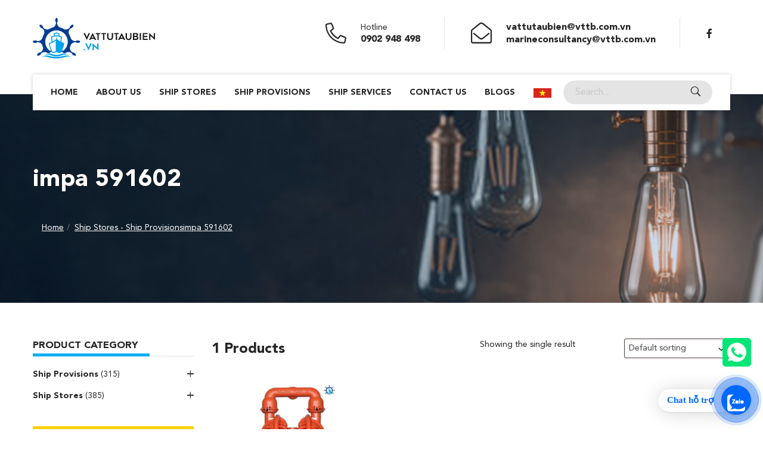

--- FILE ---
content_type: text/html; charset=UTF-8
request_url: https://vattutaubien.vn/pt/impa-591602
body_size: 14467
content:
<!doctype html>
<html lang="en-US">

<head>
    <meta charset="UTF-8">
    <meta name="viewport" content="width=device-width, initial-scale=1">
    <link rel="profile" href="https://gmpg.org/xfn/11">

    
    
    
    
    <meta name='robots' content='index, follow, max-image-preview:large, max-snippet:-1, max-video-preview:-1' />
	<style>img:is([sizes="auto" i], [sizes^="auto," i]) { contain-intrinsic-size: 3000px 1500px }</style>
	<link rel="alternate" href="https://vattutaubien.vn/vi/pt/impa-591602-vi" hreflang="vi" />
<link rel="alternate" href="https://vattutaubien.vn/pt/impa-591602" hreflang="en" />

	<!-- This site is optimized with the Yoast SEO plugin v26.2 - https://yoast.com/wordpress/plugins/seo/ -->
	<title>Lưu trữ impa 591602 - Vật Tư Tàu Biển</title><link rel="stylesheet" href="https://vattutaubien.vn/wp-content/cache/min/1/18e32b037f237b550da1a7a9440a1f3f.css" media="all" data-minify="1" />
	<link rel="canonical" href="https://vattutaubien.vn/pt/impa-591602" />
	<meta property="og:locale" content="en_US" />
	<meta property="og:locale:alternate" content="vi_VN" />
	<meta property="og:type" content="article" />
	<meta property="og:title" content="Lưu trữ impa 591602 - Vật Tư Tàu Biển" />
	<meta property="og:url" content="https://vattutaubien.vn/pt/impa-591602" />
	<meta property="og:site_name" content="Vật Tư Tàu Biển" />
	<meta name="twitter:card" content="summary_large_image" />
	<script type="application/ld+json" class="yoast-schema-graph">{"@context":"https://schema.org","@graph":[{"@type":"CollectionPage","@id":"https://vattutaubien.vn/pt/impa-591602","url":"https://vattutaubien.vn/pt/impa-591602","name":"Lưu trữ impa 591602 - Vật Tư Tàu Biển","isPartOf":{"@id":"https://vattutaubien.vn/#website"},"primaryImageOfPage":{"@id":"https://vattutaubien.vn/pt/impa-591602#primaryimage"},"image":{"@id":"https://vattutaubien.vn/pt/impa-591602#primaryimage"},"thumbnailUrl":"https://vattutaubien.vn/wp-content/uploads/2020/05/metal-pump.jpg","breadcrumb":{"@id":"https://vattutaubien.vn/pt/impa-591602#breadcrumb"},"inLanguage":"en-US"},{"@type":"ImageObject","inLanguage":"en-US","@id":"https://vattutaubien.vn/pt/impa-591602#primaryimage","url":"https://vattutaubien.vn/wp-content/uploads/2020/05/metal-pump.jpg","contentUrl":"https://vattutaubien.vn/wp-content/uploads/2020/05/metal-pump.jpg","width":374,"height":481},{"@type":"BreadcrumbList","@id":"https://vattutaubien.vn/pt/impa-591602#breadcrumb","itemListElement":[{"@type":"ListItem","position":1,"name":"Home","item":"https://vattutaubien.vn/"},{"@type":"ListItem","position":2,"name":"impa 591602"}]},{"@type":"WebSite","@id":"https://vattutaubien.vn/#website","url":"https://vattutaubien.vn/","name":"Vật Tư Tàu Biển","description":"YOUR VOYAGE WE CARE","publisher":{"@id":"https://vattutaubien.vn/#organization"},"potentialAction":[{"@type":"SearchAction","target":{"@type":"EntryPoint","urlTemplate":"https://vattutaubien.vn/?s={search_term_string}"},"query-input":{"@type":"PropertyValueSpecification","valueRequired":true,"valueName":"search_term_string"}}],"inLanguage":"en-US"},{"@type":"Organization","@id":"https://vattutaubien.vn/#organization","name":"Vật Tư Tàu Biển","url":"https://vattutaubien.vn/","logo":{"@type":"ImageObject","inLanguage":"en-US","@id":"https://vattutaubien.vn/#/schema/logo/image/","url":"https://vattutaubien.vn/wp-content/uploads/2020/10/cropped-con-dau-vattutaubien.vn_.png","contentUrl":"https://vattutaubien.vn/wp-content/uploads/2020/10/cropped-con-dau-vattutaubien.vn_.png","width":1042,"height":1042,"caption":"Vật Tư Tàu Biển"},"image":{"@id":"https://vattutaubien.vn/#/schema/logo/image/"}}]}</script>
	<!-- / Yoast SEO plugin. -->


<style id='classic-theme-styles-inline-css' type='text/css'>
/*! This file is auto-generated */
.wp-block-button__link{color:#fff;background-color:#32373c;border-radius:9999px;box-shadow:none;text-decoration:none;padding:calc(.667em + 2px) calc(1.333em + 2px);font-size:1.125em}.wp-block-file__button{background:#32373c;color:#fff;text-decoration:none}
</style>
<style id='global-styles-inline-css' type='text/css'>
:root{--wp--preset--aspect-ratio--square: 1;--wp--preset--aspect-ratio--4-3: 4/3;--wp--preset--aspect-ratio--3-4: 3/4;--wp--preset--aspect-ratio--3-2: 3/2;--wp--preset--aspect-ratio--2-3: 2/3;--wp--preset--aspect-ratio--16-9: 16/9;--wp--preset--aspect-ratio--9-16: 9/16;--wp--preset--color--black: #000000;--wp--preset--color--cyan-bluish-gray: #abb8c3;--wp--preset--color--white: #ffffff;--wp--preset--color--pale-pink: #f78da7;--wp--preset--color--vivid-red: #cf2e2e;--wp--preset--color--luminous-vivid-orange: #ff6900;--wp--preset--color--luminous-vivid-amber: #fcb900;--wp--preset--color--light-green-cyan: #7bdcb5;--wp--preset--color--vivid-green-cyan: #00d084;--wp--preset--color--pale-cyan-blue: #8ed1fc;--wp--preset--color--vivid-cyan-blue: #0693e3;--wp--preset--color--vivid-purple: #9b51e0;--wp--preset--gradient--vivid-cyan-blue-to-vivid-purple: linear-gradient(135deg,rgba(6,147,227,1) 0%,rgb(155,81,224) 100%);--wp--preset--gradient--light-green-cyan-to-vivid-green-cyan: linear-gradient(135deg,rgb(122,220,180) 0%,rgb(0,208,130) 100%);--wp--preset--gradient--luminous-vivid-amber-to-luminous-vivid-orange: linear-gradient(135deg,rgba(252,185,0,1) 0%,rgba(255,105,0,1) 100%);--wp--preset--gradient--luminous-vivid-orange-to-vivid-red: linear-gradient(135deg,rgba(255,105,0,1) 0%,rgb(207,46,46) 100%);--wp--preset--gradient--very-light-gray-to-cyan-bluish-gray: linear-gradient(135deg,rgb(238,238,238) 0%,rgb(169,184,195) 100%);--wp--preset--gradient--cool-to-warm-spectrum: linear-gradient(135deg,rgb(74,234,220) 0%,rgb(151,120,209) 20%,rgb(207,42,186) 40%,rgb(238,44,130) 60%,rgb(251,105,98) 80%,rgb(254,248,76) 100%);--wp--preset--gradient--blush-light-purple: linear-gradient(135deg,rgb(255,206,236) 0%,rgb(152,150,240) 100%);--wp--preset--gradient--blush-bordeaux: linear-gradient(135deg,rgb(254,205,165) 0%,rgb(254,45,45) 50%,rgb(107,0,62) 100%);--wp--preset--gradient--luminous-dusk: linear-gradient(135deg,rgb(255,203,112) 0%,rgb(199,81,192) 50%,rgb(65,88,208) 100%);--wp--preset--gradient--pale-ocean: linear-gradient(135deg,rgb(255,245,203) 0%,rgb(182,227,212) 50%,rgb(51,167,181) 100%);--wp--preset--gradient--electric-grass: linear-gradient(135deg,rgb(202,248,128) 0%,rgb(113,206,126) 100%);--wp--preset--gradient--midnight: linear-gradient(135deg,rgb(2,3,129) 0%,rgb(40,116,252) 100%);--wp--preset--font-size--small: 13px;--wp--preset--font-size--medium: 20px;--wp--preset--font-size--large: 36px;--wp--preset--font-size--x-large: 42px;--wp--preset--spacing--20: 0.44rem;--wp--preset--spacing--30: 0.67rem;--wp--preset--spacing--40: 1rem;--wp--preset--spacing--50: 1.5rem;--wp--preset--spacing--60: 2.25rem;--wp--preset--spacing--70: 3.38rem;--wp--preset--spacing--80: 5.06rem;--wp--preset--shadow--natural: 6px 6px 9px rgba(0, 0, 0, 0.2);--wp--preset--shadow--deep: 12px 12px 50px rgba(0, 0, 0, 0.4);--wp--preset--shadow--sharp: 6px 6px 0px rgba(0, 0, 0, 0.2);--wp--preset--shadow--outlined: 6px 6px 0px -3px rgba(255, 255, 255, 1), 6px 6px rgba(0, 0, 0, 1);--wp--preset--shadow--crisp: 6px 6px 0px rgba(0, 0, 0, 1);}:where(.is-layout-flex){gap: 0.5em;}:where(.is-layout-grid){gap: 0.5em;}body .is-layout-flex{display: flex;}.is-layout-flex{flex-wrap: wrap;align-items: center;}.is-layout-flex > :is(*, div){margin: 0;}body .is-layout-grid{display: grid;}.is-layout-grid > :is(*, div){margin: 0;}:where(.wp-block-columns.is-layout-flex){gap: 2em;}:where(.wp-block-columns.is-layout-grid){gap: 2em;}:where(.wp-block-post-template.is-layout-flex){gap: 1.25em;}:where(.wp-block-post-template.is-layout-grid){gap: 1.25em;}.has-black-color{color: var(--wp--preset--color--black) !important;}.has-cyan-bluish-gray-color{color: var(--wp--preset--color--cyan-bluish-gray) !important;}.has-white-color{color: var(--wp--preset--color--white) !important;}.has-pale-pink-color{color: var(--wp--preset--color--pale-pink) !important;}.has-vivid-red-color{color: var(--wp--preset--color--vivid-red) !important;}.has-luminous-vivid-orange-color{color: var(--wp--preset--color--luminous-vivid-orange) !important;}.has-luminous-vivid-amber-color{color: var(--wp--preset--color--luminous-vivid-amber) !important;}.has-light-green-cyan-color{color: var(--wp--preset--color--light-green-cyan) !important;}.has-vivid-green-cyan-color{color: var(--wp--preset--color--vivid-green-cyan) !important;}.has-pale-cyan-blue-color{color: var(--wp--preset--color--pale-cyan-blue) !important;}.has-vivid-cyan-blue-color{color: var(--wp--preset--color--vivid-cyan-blue) !important;}.has-vivid-purple-color{color: var(--wp--preset--color--vivid-purple) !important;}.has-black-background-color{background-color: var(--wp--preset--color--black) !important;}.has-cyan-bluish-gray-background-color{background-color: var(--wp--preset--color--cyan-bluish-gray) !important;}.has-white-background-color{background-color: var(--wp--preset--color--white) !important;}.has-pale-pink-background-color{background-color: var(--wp--preset--color--pale-pink) !important;}.has-vivid-red-background-color{background-color: var(--wp--preset--color--vivid-red) !important;}.has-luminous-vivid-orange-background-color{background-color: var(--wp--preset--color--luminous-vivid-orange) !important;}.has-luminous-vivid-amber-background-color{background-color: var(--wp--preset--color--luminous-vivid-amber) !important;}.has-light-green-cyan-background-color{background-color: var(--wp--preset--color--light-green-cyan) !important;}.has-vivid-green-cyan-background-color{background-color: var(--wp--preset--color--vivid-green-cyan) !important;}.has-pale-cyan-blue-background-color{background-color: var(--wp--preset--color--pale-cyan-blue) !important;}.has-vivid-cyan-blue-background-color{background-color: var(--wp--preset--color--vivid-cyan-blue) !important;}.has-vivid-purple-background-color{background-color: var(--wp--preset--color--vivid-purple) !important;}.has-black-border-color{border-color: var(--wp--preset--color--black) !important;}.has-cyan-bluish-gray-border-color{border-color: var(--wp--preset--color--cyan-bluish-gray) !important;}.has-white-border-color{border-color: var(--wp--preset--color--white) !important;}.has-pale-pink-border-color{border-color: var(--wp--preset--color--pale-pink) !important;}.has-vivid-red-border-color{border-color: var(--wp--preset--color--vivid-red) !important;}.has-luminous-vivid-orange-border-color{border-color: var(--wp--preset--color--luminous-vivid-orange) !important;}.has-luminous-vivid-amber-border-color{border-color: var(--wp--preset--color--luminous-vivid-amber) !important;}.has-light-green-cyan-border-color{border-color: var(--wp--preset--color--light-green-cyan) !important;}.has-vivid-green-cyan-border-color{border-color: var(--wp--preset--color--vivid-green-cyan) !important;}.has-pale-cyan-blue-border-color{border-color: var(--wp--preset--color--pale-cyan-blue) !important;}.has-vivid-cyan-blue-border-color{border-color: var(--wp--preset--color--vivid-cyan-blue) !important;}.has-vivid-purple-border-color{border-color: var(--wp--preset--color--vivid-purple) !important;}.has-vivid-cyan-blue-to-vivid-purple-gradient-background{background: var(--wp--preset--gradient--vivid-cyan-blue-to-vivid-purple) !important;}.has-light-green-cyan-to-vivid-green-cyan-gradient-background{background: var(--wp--preset--gradient--light-green-cyan-to-vivid-green-cyan) !important;}.has-luminous-vivid-amber-to-luminous-vivid-orange-gradient-background{background: var(--wp--preset--gradient--luminous-vivid-amber-to-luminous-vivid-orange) !important;}.has-luminous-vivid-orange-to-vivid-red-gradient-background{background: var(--wp--preset--gradient--luminous-vivid-orange-to-vivid-red) !important;}.has-very-light-gray-to-cyan-bluish-gray-gradient-background{background: var(--wp--preset--gradient--very-light-gray-to-cyan-bluish-gray) !important;}.has-cool-to-warm-spectrum-gradient-background{background: var(--wp--preset--gradient--cool-to-warm-spectrum) !important;}.has-blush-light-purple-gradient-background{background: var(--wp--preset--gradient--blush-light-purple) !important;}.has-blush-bordeaux-gradient-background{background: var(--wp--preset--gradient--blush-bordeaux) !important;}.has-luminous-dusk-gradient-background{background: var(--wp--preset--gradient--luminous-dusk) !important;}.has-pale-ocean-gradient-background{background: var(--wp--preset--gradient--pale-ocean) !important;}.has-electric-grass-gradient-background{background: var(--wp--preset--gradient--electric-grass) !important;}.has-midnight-gradient-background{background: var(--wp--preset--gradient--midnight) !important;}.has-small-font-size{font-size: var(--wp--preset--font-size--small) !important;}.has-medium-font-size{font-size: var(--wp--preset--font-size--medium) !important;}.has-large-font-size{font-size: var(--wp--preset--font-size--large) !important;}.has-x-large-font-size{font-size: var(--wp--preset--font-size--x-large) !important;}
:where(.wp-block-post-template.is-layout-flex){gap: 1.25em;}:where(.wp-block-post-template.is-layout-grid){gap: 1.25em;}
:where(.wp-block-columns.is-layout-flex){gap: 2em;}:where(.wp-block-columns.is-layout-grid){gap: 2em;}
:root :where(.wp-block-pullquote){font-size: 1.5em;line-height: 1.6;}
</style>


<link rel='stylesheet' id='woocommerce-smallscreen-css' href='https://vattutaubien.vn/wp-content/plugins/woocommerce/assets/css/woocommerce-smallscreen.css?ver=10.3.7' type='text/css' media='only screen and (max-width: 768px)' />

<style id='woocommerce-inline-inline-css' type='text/css'>
.woocommerce form .form-row .required { visibility: visible; }
</style>




<script type="text/javascript" id="wc-add-to-cart-js-extra">
/* <![CDATA[ */
var wc_add_to_cart_params = {"ajax_url":"\/wp-admin\/admin-ajax.php","wc_ajax_url":"\/?wc-ajax=%%endpoint%%","i18n_view_cart":"View cart","cart_url":"https:\/\/vattutaubien.vn\/cart.html","is_cart":"","cart_redirect_after_add":"no"};
/* ]]> */
</script>


<script type="text/javascript" id="woocommerce-js-extra">
/* <![CDATA[ */
var woocommerce_params = {"ajax_url":"\/wp-admin\/admin-ajax.php","wc_ajax_url":"\/?wc-ajax=%%endpoint%%","i18n_password_show":"Show password","i18n_password_hide":"Hide password"};
/* ]]> */
</script>

	<noscript><style>.woocommerce-product-gallery{ opacity: 1 !important; }</style></noscript>
	<link rel="icon" href="https://vattutaubien.vn/wp-content/uploads/2020/10/cropped-con-dau-vattutaubien.vn_-1-100x100.png" sizes="32x32" />
<link rel="icon" href="https://vattutaubien.vn/wp-content/uploads/2020/10/cropped-con-dau-vattutaubien.vn_-1-300x300.png" sizes="192x192" />
<link rel="apple-touch-icon" href="https://vattutaubien.vn/wp-content/uploads/2020/10/cropped-con-dau-vattutaubien.vn_-1-300x300.png" />
<meta name="msapplication-TileImage" content="https://vattutaubien.vn/wp-content/uploads/2020/10/cropped-con-dau-vattutaubien.vn_-1-300x300.png" />
<noscript><style id="rocket-lazyload-nojs-css">.rll-youtube-player, [data-lazy-src]{display:none !important;}</style></noscript></head>

<body class="archive tax-product_tag term-impa-591602 term-5931 wp-custom-logo wp-theme-vattu theme-vattu woocommerce woocommerce-page woocommerce-no-js">
    <header>
        <div class="container">
            <div class="top-header">
                <div class="row">
                    <div class="col-md-4">
                        <div class="logo"><a href="https://vattutaubien.vn/"><img src="data:image/svg+xml,%3Csvg%20xmlns='http://www.w3.org/2000/svg'%20viewBox='0%200%200%200'%3E%3C/svg%3E" alt="" data-lazy-src="https://vattutaubien.vn/wp-content/themes/vattu/images/logo.svg"><noscript><img src="https://vattutaubien.vn/wp-content/themes/vattu/images/logo.svg" alt=""></noscript></a></div>
                    </div>
                    <div class="col-md-8 hidden-mobile">
                        <div class="box-contact">
                            <div class="item">
                                <div class="icon"><i class="fal fa-phone-alt"></i></div>
                                <div class="desc">
                                    <p>Hotline</p>
                                    <p><b>0902 948 498 </b></p>
                                </div>
                            </div>
                            <div class="item">
                                <div class="icon"><i class="fal fa-envelope-open"></i></div>
                                <div class="desc">
                                    <!-- <p>Email support</p> -->
                                    <p><a href="mailto:vattutaubien@vttb.com.vn">vattutaubien@vttb.com.vn</a></p>
                                    <p><a href="mailto:marineconsultancy@vttb.com.vn">marineconsultancy@vttb.com.vn</a></p>
                                </div>
                            </div>
                            <div class="item">
                                <div class="social"><a href="https://www.facebook.com/Vattutaubien.vn/" rel="nofollow"><i class="fab fa-facebook-f"></i></a></div>
                            </div>
                        </div>
                    </div>
                </div>
            </div>
            <div class="footer-header">
                               <div class="navigation desktop "><ul id="menu-main-menu-en" class="navigation"><li id="menu-item-54" class="menu-item menu-item-type-post_type menu-item-object-page menu-item-home menu-item-54"><a href="https://vattutaubien.vn/">Home</a></li>
<li id="menu-item-52" class="menu-item menu-item-type-post_type menu-item-object-page menu-item-52"><a href="https://vattutaubien.vn/about-us.html">About Us</a></li>
<li id="menu-item-5422" class="menu-item menu-item-type-taxonomy menu-item-object-product_cat menu-item-5422"><a href="https://vattutaubien.vn/pc/ship-stores">Ship Stores</a></li>
<li id="menu-item-5421" class="menu-item menu-item-type-taxonomy menu-item-object-product_cat menu-item-5421"><a href="https://vattutaubien.vn/pc/ship-provisions">Ship Provisions</a></li>
<li id="menu-item-4772" class="menu-item menu-item-type-post_type menu-item-object-page menu-item-4772"><a href="https://vattutaubien.vn/ship-services.html">Ship Services</a></li>
<li id="menu-item-53" class="menu-item menu-item-type-post_type menu-item-object-page menu-item-53"><a href="https://vattutaubien.vn/contact-us.html">Contact Us</a></li>
<li id="menu-item-4776" class="menu-item menu-item-type-taxonomy menu-item-object-category menu-item-4776"><a href="https://vattutaubien.vn/blogs">Blogs</a></li>
</ul></div>                <div class="navigation mobile hidden"><ul id="menu-main-menu-mobile-en" class="navigation "><li id="menu-item-662" class="menu-item menu-item-type-post_type menu-item-object-page menu-item-home menu-item-662"><a href="https://vattutaubien.vn/">Home</a></li>
<li id="menu-item-661" class="menu-item menu-item-type-post_type menu-item-object-page menu-item-661"><a href="https://vattutaubien.vn/about-us.html">About Us</a></li>
<li id="menu-item-3350" class="menu-item menu-item-type-post_type menu-item-object-page menu-item-has-children menu-item-3350"><a href="https://vattutaubien.vn/ship-stores-ship-provisions-ship-services.html">Ship Stores – Ship Provisions</a>
<ul class="sub-menu">
	<li id="menu-item-2215" class="menu-item menu-item-type-taxonomy menu-item-object-product_cat menu-item-has-children menu-item-2215"><a href="https://vattutaubien.vn/pc/ship-stores">Ship Stores</a>
	<ul class="sub-menu">
		<li id="menu-item-663" class="menu-item menu-item-type-taxonomy menu-item-object-product_cat menu-item-has-children menu-item-663"><a href="https://vattutaubien.vn/pc/ship-stores/rigging-lifting-lashing-equipment">Rigging Lifting And Lashing Equipment</a>
		<ul class="sub-menu">
			<li id="menu-item-664" class="menu-item menu-item-type-taxonomy menu-item-object-product_cat menu-item-664"><a href="https://vattutaubien.vn/pc/ship-stores/rigging-lifting-lashing-equipment/shackle">Shackle</a></li>
			<li id="menu-item-665" class="menu-item menu-item-type-taxonomy menu-item-object-product_cat menu-item-665"><a href="https://vattutaubien.vn/pc/ship-stores/rigging-lifting-lashing-equipment/lifting-hook">Lifting Hook</a></li>
			<li id="menu-item-666" class="menu-item menu-item-type-taxonomy menu-item-object-product_cat menu-item-666"><a href="https://vattutaubien.vn/pc/ship-stores/rigging-lifting-lashing-equipment/turnbuckle">Turnbuckle</a></li>
			<li id="menu-item-689" class="menu-item menu-item-type-taxonomy menu-item-object-product_cat menu-item-689"><a href="https://vattutaubien.vn/pc/ship-stores/rigging-lifting-lashing-equipment/masterlink">Masterlink</a></li>
			<li id="menu-item-686" class="menu-item menu-item-type-taxonomy menu-item-object-product_cat menu-item-686"><a href="https://vattutaubien.vn/pc/ship-stores/rigging-lifting-lashing-equipment/chain-and-accessory">Chain And Accessory</a></li>
			<li id="menu-item-1837" class="menu-item menu-item-type-taxonomy menu-item-object-product_cat menu-item-1837"><a href="https://vattutaubien.vn/pc/ship-stores/rigging-lifting-lashing-equipment/swivel">Swivel</a></li>
			<li id="menu-item-3660" class="menu-item menu-item-type-taxonomy menu-item-object-product_cat menu-item-3660"><a href="https://vattutaubien.vn/pc/ship-stores/rigging-lifting-lashing-equipment/lashing-equipment">Lashing Equipment</a></li>
			<li id="menu-item-1699" class="menu-item menu-item-type-taxonomy menu-item-object-product_cat menu-item-1699"><a href="https://vattutaubien.vn/pc/ship-stores/rigging-lifting-lashing-equipment/container-lashing-equipment">Container Lashing Equipment</a></li>
			<li id="menu-item-690" class="menu-item menu-item-type-taxonomy menu-item-object-product_cat menu-item-690"><a href="https://vattutaubien.vn/pc/ship-stores/rigging-lifting-lashing-equipment/wire-rope-accessory">Wire Rope &amp; Accessory</a></li>
		</ul>
</li>
		<li id="menu-item-1373" class="menu-item menu-item-type-taxonomy menu-item-object-product_cat menu-item-1373"><a href="https://vattutaubien.vn/pc/ship-stores/straub-couplings-straub-clamps">Straub Couplings &amp; Straub Clamps</a></li>
		<li id="menu-item-1374" class="menu-item menu-item-type-taxonomy menu-item-object-product_cat menu-item-1374"><a href="https://vattutaubien.vn/pc/ship-stores/cam-groove-couplings">Cam &amp; Groove Couplings</a></li>
		<li id="menu-item-1324" class="menu-item menu-item-type-taxonomy menu-item-object-product_cat menu-item-has-children menu-item-1324"><a href="https://vattutaubien.vn/pc/ship-stores/fire-hose-nozzle-coupling-reducing">Fire Hose-Nozzle-Coupling-Reducing</a>
		<ul class="sub-menu">
			<li id="menu-item-1328" class="menu-item menu-item-type-taxonomy menu-item-object-product_cat menu-item-1328"><a href="https://vattutaubien.vn/pc/ship-stores/fire-hose-nozzle-coupling-reducing/nakajima-type">Nakajima Type</a></li>
			<li id="menu-item-1327" class="menu-item menu-item-type-taxonomy menu-item-object-product_cat menu-item-1327"><a href="https://vattutaubien.vn/pc/ship-stores/fire-hose-nozzle-coupling-reducing/machino-type">Machino Type</a></li>
			<li id="menu-item-1329" class="menu-item menu-item-type-taxonomy menu-item-object-product_cat menu-item-1329"><a href="https://vattutaubien.vn/pc/ship-stores/fire-hose-nozzle-coupling-reducing/storz-type">Storz Type</a></li>
			<li id="menu-item-1325" class="menu-item menu-item-type-taxonomy menu-item-object-product_cat menu-item-1325"><a href="https://vattutaubien.vn/pc/ship-stores/fire-hose-nozzle-coupling-reducing/ansi-pin-type">Ansi Pin Type</a></li>
			<li id="menu-item-1326" class="menu-item menu-item-type-taxonomy menu-item-object-product_cat menu-item-1326"><a href="https://vattutaubien.vn/pc/ship-stores/fire-hose-nozzle-coupling-reducing/fire-hose">Fire Hose</a></li>
		</ul>
</li>
		<li id="menu-item-667" class="menu-item menu-item-type-taxonomy menu-item-object-product_cat menu-item-667"><a href="https://vattutaubien.vn/pc/ship-stores/hose-pipe-accessory">Hose &#8211; Pipe &amp; Accessory</a></li>
		<li id="menu-item-4578" class="menu-item menu-item-type-taxonomy menu-item-object-product_cat menu-item-4578"><a href="https://vattutaubien.vn/pc/ship-stores/marine-industrial-valves">Marine &amp; Industrial Valves</a></li>
		<li id="menu-item-670" class="menu-item menu-item-type-taxonomy menu-item-object-product_cat menu-item-670"><a href="https://vattutaubien.vn/pc/ship-stores/hand-tools">Hand Tools</a></li>
		<li id="menu-item-1029" class="menu-item menu-item-type-taxonomy menu-item-object-product_cat menu-item-1029"><a href="https://vattutaubien.vn/pc/ship-stores/electrical-equipment">Electrical Equipment</a></li>
		<li id="menu-item-1561" class="menu-item menu-item-type-taxonomy menu-item-object-product_cat menu-item-1561"><a href="https://vattutaubien.vn/pc/ship-stores/pneumatic-electrical-tool">Pneumatic &amp; Electrical Tools</a></li>
		<li id="menu-item-672" class="menu-item menu-item-type-taxonomy menu-item-object-product_cat menu-item-672"><a href="https://vattutaubien.vn/pc/ship-stores/safety-nautical-equipment">Safety-Nautical Equipment</a></li>
		<li id="menu-item-1030" class="menu-item menu-item-type-taxonomy menu-item-object-product_cat menu-item-1030"><a href="https://vattutaubien.vn/pc/ship-stores/welding-equipment">Welding Equipment</a></li>
		<li id="menu-item-1228" class="menu-item menu-item-type-taxonomy menu-item-object-product_cat menu-item-1228"><a href="https://vattutaubien.vn/pc/ship-stores/mooring-rope-genneral-deck-items">Mooring Rope &amp; Genneral Deck Items</a></li>
		<li id="menu-item-4960" class="menu-item menu-item-type-taxonomy menu-item-object-product_cat menu-item-4960"><a href="https://vattutaubien.vn/pc/ship-stores/packing-jointing">Packing &amp; Jointing</a></li>
		<li id="menu-item-2282" class="menu-item menu-item-type-taxonomy menu-item-object-product_cat menu-item-2282"><a href="https://vattutaubien.vn/pc/ship-stores/uncategozied-supplies">Uncategorized Supplies</a></li>
	</ul>
</li>
	<li id="menu-item-2214" class="menu-item menu-item-type-taxonomy menu-item-object-product_cat menu-item-has-children menu-item-2214"><a href="https://vattutaubien.vn/pc/ship-provisions">Ship Provisions</a>
	<ul class="sub-menu">
		<li id="menu-item-2984" class="menu-item menu-item-type-taxonomy menu-item-object-product_cat menu-item-2984"><a href="https://vattutaubien.vn/pc/ship-provisions/about-provision-supply">About Provision Supply</a></li>
		<li id="menu-item-2229" class="menu-item menu-item-type-taxonomy menu-item-object-product_cat menu-item-2229"><a href="https://vattutaubien.vn/pc/ship-provisions/beverages">Beverages</a></li>
		<li id="menu-item-2230" class="menu-item menu-item-type-taxonomy menu-item-object-product_cat menu-item-2230"><a href="https://vattutaubien.vn/pc/ship-provisions/canned-products">Canned Products</a></li>
		<li id="menu-item-2231" class="menu-item menu-item-type-taxonomy menu-item-object-product_cat menu-item-2231"><a href="https://vattutaubien.vn/pc/ship-provisions/cigarrets">Cigarrets</a></li>
		<li id="menu-item-2232" class="menu-item menu-item-type-taxonomy menu-item-object-product_cat menu-item-2232"><a href="https://vattutaubien.vn/pc/ship-provisions/condiment">Condiment</a></li>
		<li id="menu-item-2233" class="menu-item menu-item-type-taxonomy menu-item-object-product_cat menu-item-2233"><a href="https://vattutaubien.vn/pc/ship-provisions/dairy-products">Dairy Products</a></li>
		<li id="menu-item-2234" class="menu-item menu-item-type-taxonomy menu-item-object-product_cat menu-item-2234"><a href="https://vattutaubien.vn/pc/ship-provisions/dry-provisions">Dry Provisions</a></li>
		<li id="menu-item-2235" class="menu-item menu-item-type-taxonomy menu-item-object-product_cat menu-item-2235"><a href="https://vattutaubien.vn/pc/ship-provisions/fresh-fruits">Fresh Fruits</a></li>
		<li id="menu-item-2236" class="menu-item menu-item-type-taxonomy menu-item-object-product_cat menu-item-2236"><a href="https://vattutaubien.vn/pc/ship-provisions/fresh-vegetables">Fresh Vegetables</a></li>
		<li id="menu-item-2237" class="menu-item menu-item-type-taxonomy menu-item-object-product_cat menu-item-2237"><a href="https://vattutaubien.vn/pc/ship-provisions/poultry-meat">Poultry &amp; Meat</a></li>
		<li id="menu-item-2238" class="menu-item menu-item-type-taxonomy menu-item-object-product_cat menu-item-2238"><a href="https://vattutaubien.vn/pc/ship-provisions/seafoods">Seafoods</a></li>
		<li id="menu-item-2239" class="menu-item menu-item-type-taxonomy menu-item-object-product_cat menu-item-2239"><a href="https://vattutaubien.vn/pc/ship-provisions/snacks">Snacks</a></li>
	</ul>
</li>
</ul>
</li>
<li id="menu-item-4771" class="menu-item menu-item-type-post_type menu-item-object-page menu-item-4771"><a href="https://vattutaubien.vn/ship-services.html">Ship Services</a></li>
<li id="menu-item-660" class="menu-item menu-item-type-post_type menu-item-object-page menu-item-660"><a href="https://vattutaubien.vn/contact-us.html">Contact Us</a></li>
<li id="menu-item-4777" class="menu-item menu-item-type-taxonomy menu-item-object-category menu-item-4777"><a href="https://vattutaubien.vn/blogs">Blogs</a></li>
</ul></div>                <!-- <div class="navigation">
                    <ul>
                        <li><a href="/index.html">trang chủ</a>
                        </li>
                        <li><a href="/gioi-thieu.html">giới thiệu</a>
                        </li>
                        <li><a href="/san-pham.html">Sản phẩm</a>
                        </li>
                        <li><a href="/lien-he.html">liên hệ</a>
                        </li>
                    </ul>
                </div> -->
                <div class="search">
                <form role="search" method="get" class="search-form" action="https://vattutaubien.vn/">
    <div class="form-group">
        <input type="text" class="form-control" name="s" value="" placeholder="Search...">
        <input type="hidden" name="post_type" value="product" />
        <button type="submit"><i class="fal fa-search"></i></button>
    </div>
</form>                </div>
                
                <div class="languages">
                                                                                            <a href="https://vattutaubien.vn/vi/pt/impa-591602-vi"> <img src="data:image/svg+xml,%3Csvg%20xmlns='http://www.w3.org/2000/svg'%20viewBox='0%200%200%200'%3E%3C/svg%3E" alt="" data-lazy-src="https://vattutaubien.vn/wp-content/themes/vattu/images/vi.png"><noscript><img src="https://vattutaubien.vn/wp-content/themes/vattu/images/vi.png" alt=""></noscript></a>
                                                            </div>
                <div class="search-mobile">
                    <i class="fal fa-search"></i>
                </div>
                <div class="hammer-menu">
                    <i class="fal fa-bars"></i>
                </div>
            </div>
        </div>
    </header><div data-bg="https://vattutaubien.vn/wp-content/themes/vattu/images/page-title.png" class="page-title rocket-lazyload" style="">
    <div class="container">
        <div class="row align-items-center">
            <div class="col-md-12">
                <h1>impa 591602</h1>
                <ul class="breadcrumbs pathway" typeof="BreadcrumbList" vocab="https://schema.org/">
    <!-- Breadcrumb NavXT 7.4.1 -->
<li><a property="item" typeof="WebPage" title="Go to Home." href="https://vattutaubien.vn" class="home" ><span property="name">Home</span></a><meta property="position" content="1"></li><li><a property="item" typeof="WebPage" title="Ship Stores - Ship Provisions." href="https://vattutaubien.vn/ship-stores-ship-provisions-ship-services.html" class="product-root post post-product" ><span property="name">Ship Stores - Ship Provisions</span></a><meta property="position" content="2"></li><span property="itemListElement" typeof="ListItem"><span property="name">impa 591602</span><meta property="position" content="3"></span></ul>                            </div>
        </div>
    </div>
</div>
<div id="content">
    <div class="container">
        <div class="row">
            <div class="col-md-3">
                <div class="sidebar navigation">
                    <!-- <div class="sidebar-title">
                        <h3>Product Category</h3>
                    </div> -->
                    <div class="sidebar-body">
                        <section id="woocommerce_product_categories-3" class="widget woocommerce widget_product_categories"><div class="sidebar-title"><h3>Product Category</h3></div><ul class="product-categories"><li class="cat-item cat-item-12459 cat-parent"><a href="https://vattutaubien.vn/pc/ship-provisions">Ship Provisions</a> <span class="count">(315)</span><ul class='children'>
<li class="cat-item cat-item-17537"><a href="https://vattutaubien.vn/pc/ship-provisions/about-provision-supply">About Provision Supply</a> <span class="count">(1)</span></li>
<li class="cat-item cat-item-12497"><a href="https://vattutaubien.vn/pc/ship-provisions/beverages">Beverages</a> <span class="count">(18)</span></li>
<li class="cat-item cat-item-12479"><a href="https://vattutaubien.vn/pc/ship-provisions/canned-products">Canned Products</a> <span class="count">(22)</span></li>
<li class="cat-item cat-item-12503"><a href="https://vattutaubien.vn/pc/ship-provisions/cigarrets">Cigarrets</a> <span class="count">(5)</span></li>
<li class="cat-item cat-item-12481"><a href="https://vattutaubien.vn/pc/ship-provisions/condiment">Condiment</a> <span class="count">(53)</span></li>
<li class="cat-item cat-item-12495"><a href="https://vattutaubien.vn/pc/ship-provisions/dairy-products">Dairy Products</a> <span class="count">(16)</span></li>
<li class="cat-item cat-item-12487"><a href="https://vattutaubien.vn/pc/ship-provisions/dry-provisions">Dry Provisions</a> <span class="count">(33)</span></li>
<li class="cat-item cat-item-12465"><a href="https://vattutaubien.vn/pc/ship-provisions/fresh-fruits">Fresh Fruits</a> <span class="count">(26)</span></li>
<li class="cat-item cat-item-12461"><a href="https://vattutaubien.vn/pc/ship-provisions/fresh-vegetables">Fresh Vegetables</a> <span class="count">(50)</span></li>
<li class="cat-item cat-item-12473"><a href="https://vattutaubien.vn/pc/ship-provisions/poultry-meat">Poultry &amp; Meat</a> <span class="count">(29)</span></li>
<li class="cat-item cat-item-12471"><a href="https://vattutaubien.vn/pc/ship-provisions/seafoods">Seafoods</a> <span class="count">(32)</span></li>
<li class="cat-item cat-item-12489"><a href="https://vattutaubien.vn/pc/ship-provisions/snacks">Snacks</a> <span class="count">(28)</span></li>
</ul>
</li>
<li class="cat-item cat-item-12453 cat-parent"><a href="https://vattutaubien.vn/pc/ship-stores">Ship Stores</a> <span class="count">(385)</span><ul class='children'>
<li class="cat-item cat-item-47"><a href="https://vattutaubien.vn/pc/ship-stores/cam-groove-couplings">Cam &amp; Groove Couplings</a> <span class="count">(8)</span></li>
<li class="cat-item cat-item-15"><a href="https://vattutaubien.vn/pc/ship-stores/electrical-equipment">Electrical Equipment</a> <span class="count">(35)</span></li>
<li class="cat-item cat-item-3180 cat-parent"><a href="https://vattutaubien.vn/pc/ship-stores/fire-hose-nozzle-coupling-reducing">Fire Hose-Nozzle-Coupling-Reducing</a> <span class="count">(16)</span>	<ul class='children'>
<li class="cat-item cat-item-3184"><a href="https://vattutaubien.vn/pc/ship-stores/fire-hose-nozzle-coupling-reducing/ansi-pin-type">Ansi Pin Type</a> <span class="count">(4)</span></li>
<li class="cat-item cat-item-3559"><a href="https://vattutaubien.vn/pc/ship-stores/fire-hose-nozzle-coupling-reducing/fire-hose">Fire Hose</a> <span class="count">(0)</span></li>
<li class="cat-item cat-item-3181"><a href="https://vattutaubien.vn/pc/ship-stores/fire-hose-nozzle-coupling-reducing/machino-type">Machino Type</a> <span class="count">(4)</span></li>
<li class="cat-item cat-item-3182"><a href="https://vattutaubien.vn/pc/ship-stores/fire-hose-nozzle-coupling-reducing/nakajima-type">Nakajima Type</a> <span class="count">(4)</span></li>
<li class="cat-item cat-item-3183"><a href="https://vattutaubien.vn/pc/ship-stores/fire-hose-nozzle-coupling-reducing/storz-type">Storz Type</a> <span class="count">(4)</span></li>
	</ul>
</li>
<li class="cat-item cat-item-34"><a href="https://vattutaubien.vn/pc/ship-stores/hand-tools">Hand Tools</a> <span class="count">(47)</span></li>
<li class="cat-item cat-item-45"><a href="https://vattutaubien.vn/pc/ship-stores/hose-pipe-accessory">Hose - Pipe &amp; Accessory</a> <span class="count">(8)</span></li>
<li class="cat-item cat-item-21724"><a href="https://vattutaubien.vn/pc/ship-stores/marine-industrial-valves">Marine &amp; Industrial Valves</a> <span class="count">(8)</span></li>
<li class="cat-item cat-item-2939"><a href="https://vattutaubien.vn/pc/ship-stores/mooring-rope-genneral-deck-items">Mooring Rope &amp; Genneral Deck Items</a> <span class="count">(20)</span></li>
<li class="cat-item cat-item-22189"><a href="https://vattutaubien.vn/pc/ship-stores/packing-jointing">Packing &amp; Jointing</a> <span class="count">(16)</span></li>
<li class="cat-item cat-item-5355"><a href="https://vattutaubien.vn/pc/ship-stores/pneumatic-electrical-tool">Pneumatic &amp; Electrical Tools</a> <span class="count">(44)</span></li>
<li class="cat-item cat-item-36 cat-parent"><a href="https://vattutaubien.vn/pc/ship-stores/rigging-lifting-lashing-equipment">Rigging Lifting And Lashing Equipment</a> <span class="count">(105)</span>	<ul class='children'>
<li class="cat-item cat-item-40"><a href="https://vattutaubien.vn/pc/ship-stores/rigging-lifting-lashing-equipment/chain-and-accessory">Chain And Accessory</a> <span class="count">(10)</span></li>
<li class="cat-item cat-item-6959"><a href="https://vattutaubien.vn/pc/ship-stores/rigging-lifting-lashing-equipment/container-lashing-equipment">Container Lashing Equipment</a> <span class="count">(18)</span></li>
<li class="cat-item cat-item-20666"><a href="https://vattutaubien.vn/pc/ship-stores/rigging-lifting-lashing-equipment/lashing-equipment">Lashing Equipment</a> <span class="count">(15)</span></li>
<li class="cat-item cat-item-41"><a href="https://vattutaubien.vn/pc/ship-stores/rigging-lifting-lashing-equipment/lifting-hook">Lifting Hook</a> <span class="count">(6)</span></li>
<li class="cat-item cat-item-39"><a href="https://vattutaubien.vn/pc/ship-stores/rigging-lifting-lashing-equipment/masterlink">Masterlink</a> <span class="count">(6)</span></li>
<li class="cat-item cat-item-37"><a href="https://vattutaubien.vn/pc/ship-stores/rigging-lifting-lashing-equipment/shackle">Shackle</a> <span class="count">(19)</span></li>
<li class="cat-item cat-item-8617"><a href="https://vattutaubien.vn/pc/ship-stores/rigging-lifting-lashing-equipment/swivel">Swivel</a> <span class="count">(15)</span></li>
<li class="cat-item cat-item-38"><a href="https://vattutaubien.vn/pc/ship-stores/rigging-lifting-lashing-equipment/turnbuckle">Turnbuckle</a> <span class="count">(4)</span></li>
<li class="cat-item cat-item-43"><a href="https://vattutaubien.vn/pc/ship-stores/rigging-lifting-lashing-equipment/wire-rope-accessory">Wire Rope &amp; Accessory</a> <span class="count">(12)</span></li>
	</ul>
</li>
<li class="cat-item cat-item-31"><a href="https://vattutaubien.vn/pc/ship-stores/safety-nautical-equipment">Safety-Nautical Equipment</a> <span class="count">(40)</span></li>
<li class="cat-item cat-item-46"><a href="https://vattutaubien.vn/pc/ship-stores/straub-couplings-straub-clamps">Straub Couplings &amp; Straub Clamps</a> <span class="count">(11)</span></li>
<li class="cat-item cat-item-33"><a href="https://vattutaubien.vn/pc/ship-stores/uncategozied-supplies">Uncategorized Supplies</a> <span class="count">(18)</span></li>
<li class="cat-item cat-item-1510"><a href="https://vattutaubien.vn/pc/ship-stores/welding-equipment">Welding Equipment</a> <span class="count">(9)</span></li>
</ul>
</li>
</ul></section>            </div>                    <!-- 
                    <div class="sidebar-body">
                        <ul>
                            <li class="current"><a href="#">Electrical equipment</a></li>
                            <li><a href="#">Ringing - Lifting equipment</a></li>
                            <li><a href="#">Hose - Coupling - Expasion joint</a></li>
                            <li><a href="#">Hand tools</a></li>
                            <li><a href="#">Thiết bị khác</a></li>
                        </ul>
                    </div>
                     -->
                </div>
                <div class="sidebar ads">
                    <div class="sidebar-body"><img src="data:image/svg+xml,%3Csvg%20xmlns='http://www.w3.org/2000/svg'%20viewBox='0%200%200%200'%3E%3C/svg%3E" alt="" data-lazy-src="https://vattutaubien.vn/wp-content/themes/vattu/images/sidebar-ads.png"><noscript><img src="https://vattutaubien.vn/wp-content/themes/vattu/images/sidebar-ads.png" alt=""></noscript></div>
                </div>
            </div>
            <div class="col-md-9">
                <div class="product-filter">
                    <div class="row">
                        <div class="col-md-6">
                            <div class="filter-result">
                                <h3>1 Products</h3>
                            </div>
                        </div>
                        <div class="col-md-6">
                            <div class="woocommerce-notices-wrapper"></div><p class="woocommerce-result-count" role="alert" aria-relevant="all" >
	Showing the single result</p>
<form class="woocommerce-ordering" method="get">
		<select
		name="orderby"
		class="orderby"
					aria-label="Shop order"
			>
					<option value="menu_order"  selected='selected'>Default sorting</option>
					<option value="popularity" >Sort by popularity</option>
					<option value="rating" >Sort by average rating</option>
					<option value="date" >Sort by latest</option>
					<option value="price" >Sort by price: low to high</option>
					<option value="price-desc" >Sort by price: high to low</option>
			</select>
	<input type="hidden" name="paged" value="1" />
	</form>
                            <!-- <div class="filter-select">
                                <form action="">
                                    <div class="form-select">
                                        <select>
                                            <option value="">Sắp xếp theo thứ tự tên</option>
                                            <option value="">Sắp xếp theo thứ tự số</option>
                                        </select>
                                    </div>
                                </form>
                            </div> -->
                        </div>
                    </div>
                </div>
                <div class="product">
                    <div class="row">
                        <div class="col-md-4 col-sm-6">
    <div class="product-inner no-shadow mb-30">
        <div class="product-images" style="background:url('https://vattutaubien.vn/wp-content/uploads/2020/05/metal-pump.jpg')">
            <!-- <span class="labels sale">-10%</span> -->
            <a data-bg="https://vattutaubien.vn/wp-content/uploads/2020/05/metal-pump.jpg" class="rocket-lazyload" href="https://vattutaubien.vn/product/pneumatic-diaphragm-pumps-metal-range" style=""> 
                <img src="data:image/svg+xml,%3Csvg%20xmlns='http://www.w3.org/2000/svg'%20viewBox='0%200%200%200'%3E%3C/svg%3E" alt="Pneumatic Diaphragm Pumps Metal Range" data-lazy-src="https://vattutaubien.vn/wp-content/uploads/2020/05/metal-pump.jpg"><noscript><img src="https://vattutaubien.vn/wp-content/uploads/2020/05/metal-pump.jpg" alt="Pneumatic Diaphragm Pumps Metal Range"></noscript>
                <!-- <span class="labels news -best-seller">NEW</span> -->
            </a>
        </div>
        <div class="product-content">
                        <div class="category"><a href="https://vattutaubien.vn/pc/ship-stores/pneumatic-electrical-tool">Pneumatic &amp; Electrical Tools</a></div>
                        <div class="title"><a href="https://vattutaubien.vn/product/pneumatic-diaphragm-pumps-metal-range">Pneumatic Diaphragm Pumps Metal Range</a></div>
            <div class="action"><span class="phone"><i class="fas fa-phone-alt"></i>0902948498</span>
                <div class="add-to-cart"><a href="https://vattutaubien.vn/product/pneumatic-diaphragm-pumps-metal-range"><i class="fal fa-truck-loading"></i><i class="fal fa-chevron-right"></i></a></div>
            </div>
        </div>
    </div>
</div>                    </div>
                    <div class="pagination">
                        <div class="paginate-links"></div>                        <!-- <ul>
                            <li class="prev"><a href="#"><i class="fal fa-chevron-left"></i></a></li>
                            <li><a href="#">1</a></li>
                            <li class="current"><span>2</span></li>
                            <li><a href="#">3</a></li>
                            <li><a href="#">4</a></li>
                            <li><a href="#">5</a></li>
                            <li><a href="#">...</a></li>
                            <li class="next"><a href="#"><i class="fal fa-chevron-right"></i></a></li>
                        </ul> -->
                    </div>
                </div>
            </div>
        </div>
    </div>
</div>
	<a href="https://chat.zalo.me/?phone=0902948498" id="linkzalo" target="_blank" rel="noopener noreferrer"><div id="fcta-zalo-tracking" class="fcta-zalo-mess">
		<span class="btn-zalo-tracking-text" id="fcta-zalo-tracking">Chat hỗ trợ</span></div><div class="fcta-zalo-vi-tri-nut"><div id="fcta-zalo-tracking" class="fcta-zalo-nen-nut"><div id="fcta-zalo-tracking" class="fcta-zalo-ben-trong-nut"> <svg xmlns="http://www.w3.org/2000/svg" viewBox="0 0 460.1 436.6"><path fill="currentColor" class="st0" d="M82.6 380.9c-1.8-.8-3.1-1.7-1-3.5 1.3-1 2.7-1.9 4.1-2.8 13.1-8.5 25.4-17.8 33.5-31.5 6.8-11.4 5.7-18.1-2.8-26.5C69 269.2 48.2 212.5 58.6 145.5 64.5 107.7 81.8 75 107 46.6c15.2-17.2 33.3-31.1 53.1-42.7 1.2-.7 2.9-.9 3.1-2.7-.4-1-1.1-.7-1.7-.7-33.7 0-67.4-.7-101 .2C28.3 1.7.5 26.6.6 62.3c.2 104.3 0 208.6 0 313 0 32.4 24.7 59.5 57 60.7 27.3 1.1 54.6.2 82 .1 2 .1 4 .2 6 .2H290c36 0 72 .2 108 0 33.4 0 60.5-27 60.5-60.3v-.6-58.5c0-1.4.5-2.9-.4-4.4-1.8.1-2.5 1.6-3.5 2.6-19.4 19.5-42.3 35.2-67.4 46.3-61.5 27.1-124.1 29-187.6 7.2-5.5-2-11.5-2.2-17.2-.8-8.4 2.1-16.7 4.6-25 7.1-24.4 7.6-49.3 11-74.8 6zm72.5-168.5c1.7-2.2 2.6-3.5 3.6-4.8 13.1-16.6 26.2-33.2 39.3-49.9 3.8-4.8 7.6-9.7 10-15.5 2.8-6.6-.2-12.8-7-15.2-3-.9-6.2-1.3-9.4-1.1-17.8-.1-35.7-.1-53.5 0-2.5 0-5 .3-7.4.9-5.6 1.4-9 7.1-7.6 12.8 1 3.8 4 6.8 7.8 7.7 2.4.6 4.9.9 7.4.8 10.8.1 21.7 0 32.5.1 1.2 0 2.7-.8 3.6 1-.9 1.2-1.8 2.4-2.7 3.5-15.5 19.6-30.9 39.3-46.4 58.9-3.8 4.9-5.8 10.3-3 16.3s8.5 7.1 14.3 7.5c4.6.3 9.3.1 14 .1 16.2 0 32.3.1 48.5-.1 8.6-.1 13.2-5.3 12.3-13.3-.7-6.3-5-9.6-13-9.7-14.1-.1-28.2 0-43.3 0zm116-52.6c-12.5-10.9-26.3-11.6-39.8-3.6-16.4 9.6-22.4 25.3-20.4 43.5 1.9 17 9.3 30.9 27.1 36.6 11.1 3.6 21.4 2.3 30.5-5.1 2.4-1.9 3.1-1.5 4.8.6 3.3 4.2 9 5.8 14 3.9 5-1.5 8.3-6.1 8.3-11.3.1-20 .2-40 0-60-.1-8-7.6-13.1-15.4-11.5-4.3.9-6.7 3.8-9.1 6.9zm69.3 37.1c-.4 25 20.3 43.9 46.3 41.3 23.9-2.4 39.4-20.3 38.6-45.6-.8-25-19.4-42.1-44.9-41.3-23.9.7-40.8 19.9-40 45.6zm-8.8-19.9c0-15.7.1-31.3 0-47 0-8-5.1-13-12.7-12.9-7.4.1-12.3 5.1-12.4 12.8-.1 4.7 0 9.3 0 14v79.5c0 6.2 3.8 11.6 8.8 12.9 6.9 1.9 14-2.2 15.8-9.1.3-1.2.5-2.4.4-3.7.2-15.5.1-31 .1-46.5z"></path></svg></div><div id="fcta-zalo-tracking" class="fcta-zalo-text">Chat ngay</div></div></div>
	</a>

	<!-- <div class="hotline-phone-ring-wrap">
		<div class="hotline-phone-ring">
			<div class="hotline-phone-ring-circle"></div>
			<div class="hotline-phone-ring-circle-fill"></div>
			<div class="hotline-phone-ring-img-circle">
			<a href="tel:+84902948498" class="pps-btn-img">
				<img src="data:image/svg+xml,%3Csvg%20xmlns='http://www.w3.org/2000/svg'%20viewBox='0%200%2050%200'%3E%3C/svg%3E" alt="Gọi điện thoại" width="50" data-lazy-src="/wp-content/themes/vattu/images/icon-call-nh.png"><noscript><img src="/wp-content/themes/vattu/images/icon-call-nh.png" alt="Gọi điện thoại" width="50"></noscript>
			</a>
			</div>
		</div>
		<div class="hotline-bar">
			<a href="tel:+84902948498">
				<span class="text-hotline">0902 948 498</span>
			</a>
		</div>
	</div> -->
	<a href="https://api.whatsapp.com/send?phone=0902948498&amp;text=I am interested in your service" target="_blank" class="whatsapp" id="whatsapp">
		<img src="data:image/svg+xml,%3Csvg%20xmlns='http://www.w3.org/2000/svg'%20viewBox='0%200%200%200'%3E%3C/svg%3E" alt="whatsapp" data-lazy-src="/wp-content/themes/vattu/images/whatsapp.png"><noscript><img src="/wp-content/themes/vattu/images/whatsapp.png" alt="whatsapp"></noscript>
	</a> 

	<style>
	@keyframes zoom{0%{transform:scale(.5);opacity:0}50%{opacity:1}to{opacity:0;transform:scale(1)}}@keyframes lucidgenzalo{0% to{transform:rotate(-25deg)}50%{transform:rotate(25deg)}}.jscroll-to-top{bottom:100px}.fcta-zalo-ben-trong-nut svg path{fill:#fff}.fcta-zalo-vi-tri-nut{position:fixed;bottom:24px;right:20px;z-index:999}.fcta-zalo-nen-nut,div.fcta-zalo-mess{box-shadow:0 1px 6px rgba(0,0,0,.06),0 2px 32px rgba(0,0,0,.16)}.fcta-zalo-nen-nut{width:50px;height:50px;text-align:center;color:#fff;background:#0068ff;border-radius:50%;position:relative}.fcta-zalo-nen-nut::after,.fcta-zalo-nen-nut::before{content:"";position:absolute;border:1px solid #0068ff;background:#0068ff80;z-index:-1;left:-20px;right:-20px;top:-20px;bottom:-20px;border-radius:50%;animation:zoom 1.9s linear infinite}.fcta-zalo-nen-nut::after{animation-delay:.4s}.fcta-zalo-ben-trong-nut,.fcta-zalo-ben-trong-nut i{transition:all 1s}.fcta-zalo-ben-trong-nut{position:absolute;text-align:center;width:60%;height:60%;left:10px;bottom:25px;line-height:70px;font-size:25px;opacity:1}.fcta-zalo-ben-trong-nut i{animation:lucidgenzalo 1s linear infinite}.fcta-zalo-nen-nut:hover .fcta-zalo-ben-trong-nut,.fcta-zalo-text{opacity:0}.fcta-zalo-nen-nut:hover i{transform:scale(.5);transition:all .5s ease-in}.fcta-zalo-text a{text-decoration:none;color:#fff}.fcta-zalo-text{position:absolute;top:6px;text-transform:uppercase;font-size:12px;font-weight:700;transform:scaleX(-1);transition:all .5s;line-height:1.5}.fcta-zalo-nen-nut:hover .fcta-zalo-text{transform:scaleX(1);opacity:1}div.fcta-zalo-mess{position:fixed;bottom:29px;right:58px;z-index:99;background:#fff;padding:7px 25px 7px 15px;color:#0068ff;border-radius:50px 0 0 50px;font-weight:700;font-size:15px}.fcta-zalo-mess span{color:#0068ff!important}
	span#fcta-zalo-tracking{font-family:Roboto;line-height:1.5}.fcta-zalo-text{font-family:Roboto}
	.whatsapp {
		position: fixed;
		right: 20px;
		bottom: 105px;
		z-index: 999999;
		width: 48px;
	} 
	.hotline-phone-ring-wrap {
	position: fixed;
	bottom: 0;
	left: 0;
	z-index: 999999;
	}
	.hotline-phone-ring {
	position: relative;
	visibility: visible;
	background-color: transparent;
	width: 110px;
	height: 110px;
	cursor: pointer;
	z-index: 11;
	-webkit-backface-visibility: hidden;
	-webkit-transform: translateZ(0);
	transition: visibility .5s;
	left: 0;
	bottom: 0;
	display: block;
	}
	.hotline-phone-ring-circle {
		width: 85px;
	height: 85px;
	top: 10px;
	left: 10px;
	position: absolute;
	background-color: transparent;
	border-radius: 100%;
	border: 2px solid #e60808;
	-webkit-animation: phonering-alo-circle-anim 1.2s infinite ease-in-out;
	animation: phonering-alo-circle-anim 1.2s infinite ease-in-out;
	transition: all .5s;
	-webkit-transform-origin: 50% 50%;
	-ms-transform-origin: 50% 50%;
	transform-origin: 50% 50%;
	opacity: 0.5;
	}
	.hotline-phone-ring-circle-fill {
	width: 55px;
	height: 55px;
	top: 34px;
	left: 26px;
	position: absolute;
	background-color: rgba(230, 8, 8, 0.7);
	border-radius: 100%;
	border: 2px solid transparent;
	-webkit-animation: phonering-alo-circle-fill-anim 2.3s infinite ease-in-out;
	animation: phonering-alo-circle-fill-anim 2.3s infinite ease-in-out;
	transition: all .5s;
	-webkit-transform-origin: 50% 50%;
	-ms-transform-origin: 50% 50%;
	transform-origin: 50% 50%;
	}
	.hotline-phone-ring-img-circle {
		background-color: #e60808;
		width: 33px;
	height: 33px;
	top: 45px;
	left: 37px;
	position: absolute;
	background-size: 20px;
	border-radius: 100%;
	border: 2px solid transparent;
	-webkit-animation: phonering-alo-circle-img-anim 1s infinite ease-in-out;
	animation: phonering-alo-circle-img-anim 1s infinite ease-in-out;
	-webkit-transform-origin: 50% 50%;
	-ms-transform-origin: 50% 50%;
	transform-origin: 50% 50%;
	display: -webkit-box;
	display: -webkit-flex;
	display: -ms-flexbox;
	display: flex;
	align-items: center;
	justify-content: center;
	}
	.hotline-phone-ring-img-circle .pps-btn-img {
		display: -webkit-box;
	display: -webkit-flex;
	display: -ms-flexbox;
	display: flex;
	}
	.hotline-phone-ring-img-circle .pps-btn-img img {
		width: 20px;
		height: 20px;
	}
	.hotline-bar {
	position: absolute;
	background: rgba(230, 8, 8, 0.75);
	height: 40px;
	width: 180px;
	line-height: 40px;
	border-radius: 3px;
	padding: 0 10px;
	background-size: 100%;
	cursor: pointer;
	transition: all 0.8s;
	-webkit-transition: all 0.8s;
	z-index: 9;
	box-shadow: 0 14px 28px rgba(0, 0, 0, 0.25), 0 10px 10px rgba(0, 0, 0, 0.1);
	border-radius: 50px !important;
	/* width: 175px !important; */
	left: 33px;
	bottom: 37px;
	}
	.hotline-bar > a {
	color: #fff;
	text-decoration: none;
	font-size: 15px;
	font-weight: bold;
	text-indent: 50px;
	display: block;
	letter-spacing: 1px;
	line-height: 40px;
	font-family: Arial;
	}
	.hotline-bar > a:hover,
	.hotline-bar > a:active {
	color: #fff;
	}
	@-webkit-keyframes phonering-alo-circle-anim {
	0% {
		-webkit-transform: rotate(0) scale(0.5) skew(1deg);
		-webkit-opacity: 0.1;
	}
	30% {
		-webkit-transform: rotate(0) scale(0.7) skew(1deg);
		-webkit-opacity: 0.5;
	}
	100% {
		-webkit-transform: rotate(0) scale(1) skew(1deg);
		-webkit-opacity: 0.1;
	}
	}
	@-webkit-keyframes phonering-alo-circle-fill-anim {
	0% {
		-webkit-transform: rotate(0) scale(0.7) skew(1deg);
		opacity: 0.6;
	}
	50% {
		-webkit-transform: rotate(0) scale(1) skew(1deg);
		opacity: 0.6;
	}
	100% {
		-webkit-transform: rotate(0) scale(0.7) skew(1deg);
		opacity: 0.6;
	}
	}
	@-webkit-keyframes phonering-alo-circle-img-anim {
	0% {
		-webkit-transform: rotate(0) scale(1) skew(1deg);
	}
	10% {
		-webkit-transform: rotate(-25deg) scale(1) skew(1deg);
	}
	20% {
		-webkit-transform: rotate(25deg) scale(1) skew(1deg);
	}
	30% {
		-webkit-transform: rotate(-25deg) scale(1) skew(1deg);
	}
	40% {
		-webkit-transform: rotate(25deg) scale(1) skew(1deg);
	}
	50% {
		-webkit-transform: rotate(0) scale(1) skew(1deg);
	}
	100% {
		-webkit-transform: rotate(0) scale(1) skew(1deg);
	}
	}
	@media (max-width: 768px) {
		.hotline-bar {
			display: none;
		}
		.fcta-zalo-mess{
			display: none;
		}
	}
	</style>
	<footer>
		<div class="container">
			<div class="copyright">
				<p>Copyright © 2019 Vattutaubien.vn. All rights reserved.</p>
			</div>
		</div>
	</footer>
	
	
	
	
	<script type="speculationrules">
{"prefetch":[{"source":"document","where":{"and":[{"href_matches":"\/*"},{"not":{"href_matches":["\/wp-*.php","\/wp-admin\/*","\/wp-content\/uploads\/*","\/wp-content\/*","\/wp-content\/plugins\/*","\/wp-content\/themes\/vattu\/*","\/*\\?(.+)"]}},{"not":{"selector_matches":"a[rel~=\"nofollow\"]"}},{"not":{"selector_matches":".no-prefetch, .no-prefetch a"}}]},"eagerness":"conservative"}]}
</script>
	
	

<script type="text/javascript" src="https://vattutaubien.vn/wp-includes/js/dist/i18n.min.js?ver=5e580eb46a90c2b997e6" id="wp-i18n-js"></script>





<script type="text/javascript" id="rocket-browser-checker-js-after">
/* <![CDATA[ */
"use strict";var _createClass=function(){function defineProperties(target,props){for(var i=0;i<props.length;i++){var descriptor=props[i];descriptor.enumerable=descriptor.enumerable||!1,descriptor.configurable=!0,"value"in descriptor&&(descriptor.writable=!0),Object.defineProperty(target,descriptor.key,descriptor)}}return function(Constructor,protoProps,staticProps){return protoProps&&defineProperties(Constructor.prototype,protoProps),staticProps&&defineProperties(Constructor,staticProps),Constructor}}();function _classCallCheck(instance,Constructor){if(!(instance instanceof Constructor))throw new TypeError("Cannot call a class as a function")}var RocketBrowserCompatibilityChecker=function(){function RocketBrowserCompatibilityChecker(options){_classCallCheck(this,RocketBrowserCompatibilityChecker),this.passiveSupported=!1,this._checkPassiveOption(this),this.options=!!this.passiveSupported&&options}return _createClass(RocketBrowserCompatibilityChecker,[{key:"_checkPassiveOption",value:function(self){try{var options={get passive(){return!(self.passiveSupported=!0)}};window.addEventListener("test",null,options),window.removeEventListener("test",null,options)}catch(err){self.passiveSupported=!1}}},{key:"initRequestIdleCallback",value:function(){!1 in window&&(window.requestIdleCallback=function(cb){var start=Date.now();return setTimeout(function(){cb({didTimeout:!1,timeRemaining:function(){return Math.max(0,50-(Date.now()-start))}})},1)}),!1 in window&&(window.cancelIdleCallback=function(id){return clearTimeout(id)})}},{key:"isDataSaverModeOn",value:function(){return"connection"in navigator&&!0===navigator.connection.saveData}},{key:"supportsLinkPrefetch",value:function(){var elem=document.createElement("link");return elem.relList&&elem.relList.supports&&elem.relList.supports("prefetch")&&window.IntersectionObserver&&"isIntersecting"in IntersectionObserverEntry.prototype}},{key:"isSlowConnection",value:function(){return"connection"in navigator&&"effectiveType"in navigator.connection&&("2g"===navigator.connection.effectiveType||"slow-2g"===navigator.connection.effectiveType)}}]),RocketBrowserCompatibilityChecker}();
/* ]]> */
</script>
<script type="text/javascript" id="rocket-preload-links-js-extra">
/* <![CDATA[ */
var RocketPreloadLinksConfig = {"excludeUris":"\/(?:.+\/)?feed(?:\/(?:.+\/?)?)?$|\/(?:.+\/)?embed\/|\/checkout.html(.*)|\/vi\/thanh-toan.html(.*)|\/cart.html|\/vi\/gio-hang.html|\/my-account.html(.*)|\/vi\/tai-khoan.html(.*)|\/(index\\.php\/)?(.*)wp\\-json(\/.*|$)|\/refer\/|\/go\/|\/recommend\/|\/recommends\/","usesTrailingSlash":"","imageExt":"jpg|jpeg|gif|png|tiff|bmp|webp|avif|pdf|doc|docx|xls|xlsx|php","fileExt":"jpg|jpeg|gif|png|tiff|bmp|webp|avif|pdf|doc|docx|xls|xlsx|php|html|htm","siteUrl":"https:\/\/vattutaubien.vn","onHoverDelay":"100","rateThrottle":"3"};
/* ]]> */
</script>
<script type="text/javascript" id="rocket-preload-links-js-after">
/* <![CDATA[ */
(function() {
"use strict";var r="function"==typeof Symbol&&"symbol"==typeof Symbol.iterator?function(e){return typeof e}:function(e){return e&&"function"==typeof Symbol&&e.constructor===Symbol&&e!==Symbol.prototype?"symbol":typeof e},e=function(){function i(e,t){for(var n=0;n<t.length;n++){var i=t[n];i.enumerable=i.enumerable||!1,i.configurable=!0,"value"in i&&(i.writable=!0),Object.defineProperty(e,i.key,i)}}return function(e,t,n){return t&&i(e.prototype,t),n&&i(e,n),e}}();function i(e,t){if(!(e instanceof t))throw new TypeError("Cannot call a class as a function")}var t=function(){function n(e,t){i(this,n),this.browser=e,this.config=t,this.options=this.browser.options,this.prefetched=new Set,this.eventTime=null,this.threshold=1111,this.numOnHover=0}return e(n,[{key:"init",value:function(){!this.browser.supportsLinkPrefetch()||this.browser.isDataSaverModeOn()||this.browser.isSlowConnection()||(this.regex={excludeUris:RegExp(this.config.excludeUris,"i"),images:RegExp(".("+this.config.imageExt+")$","i"),fileExt:RegExp(".("+this.config.fileExt+")$","i")},this._initListeners(this))}},{key:"_initListeners",value:function(e){-1<this.config.onHoverDelay&&document.addEventListener("mouseover",e.listener.bind(e),e.listenerOptions),document.addEventListener("mousedown",e.listener.bind(e),e.listenerOptions),document.addEventListener("touchstart",e.listener.bind(e),e.listenerOptions)}},{key:"listener",value:function(e){var t=e.target.closest("a"),n=this._prepareUrl(t);if(null!==n)switch(e.type){case"mousedown":case"touchstart":this._addPrefetchLink(n);break;case"mouseover":this._earlyPrefetch(t,n,"mouseout")}}},{key:"_earlyPrefetch",value:function(t,e,n){var i=this,r=setTimeout(function(){if(r=null,0===i.numOnHover)setTimeout(function(){return i.numOnHover=0},1e3);else if(i.numOnHover>i.config.rateThrottle)return;i.numOnHover++,i._addPrefetchLink(e)},this.config.onHoverDelay);t.addEventListener(n,function e(){t.removeEventListener(n,e,{passive:!0}),null!==r&&(clearTimeout(r),r=null)},{passive:!0})}},{key:"_addPrefetchLink",value:function(i){return this.prefetched.add(i.href),new Promise(function(e,t){var n=document.createElement("link");n.rel="prefetch",n.href=i.href,n.onload=e,n.onerror=t,document.head.appendChild(n)}).catch(function(){})}},{key:"_prepareUrl",value:function(e){if(null===e||"object"!==(void 0===e?"undefined":r(e))||!1 in e||-1===["http:","https:"].indexOf(e.protocol))return null;var t=e.href.substring(0,this.config.siteUrl.length),n=this._getPathname(e.href,t),i={original:e.href,protocol:e.protocol,origin:t,pathname:n,href:t+n};return this._isLinkOk(i)?i:null}},{key:"_getPathname",value:function(e,t){var n=t?e.substring(this.config.siteUrl.length):e;return n.startsWith("/")||(n="/"+n),this._shouldAddTrailingSlash(n)?n+"/":n}},{key:"_shouldAddTrailingSlash",value:function(e){return this.config.usesTrailingSlash&&!e.endsWith("/")&&!this.regex.fileExt.test(e)}},{key:"_isLinkOk",value:function(e){return null!==e&&"object"===(void 0===e?"undefined":r(e))&&(!this.prefetched.has(e.href)&&e.origin===this.config.siteUrl&&-1===e.href.indexOf("?")&&-1===e.href.indexOf("#")&&!this.regex.excludeUris.test(e.href)&&!this.regex.images.test(e.href))}}],[{key:"run",value:function(){"undefined"!=typeof RocketPreloadLinksConfig&&new n(new RocketBrowserCompatibilityChecker({capture:!0,passive:!0}),RocketPreloadLinksConfig).init()}}]),n}();t.run();
}());
/* ]]> */
</script>




<script type="text/javascript" id="wc-cart-fragments-js-extra">
/* <![CDATA[ */
var wc_cart_fragments_params = {"ajax_url":"\/wp-admin\/admin-ajax.php","wc_ajax_url":"\/?wc-ajax=%%endpoint%%","cart_hash_key":"wc_cart_hash_3c8b5bade241cc7fcafa056b2ce02c9c","fragment_name":"wc_fragments_3c8b5bade241cc7fcafa056b2ce02c9c","request_timeout":"5000"};
/* ]]> */
</script>

<script>window.lazyLoadOptions=[{elements_selector:"img[data-lazy-src],.rocket-lazyload",data_src:"lazy-src",data_srcset:"lazy-srcset",data_sizes:"lazy-sizes",class_loading:"lazyloading",class_loaded:"lazyloaded",threshold:300,callback_loaded:function(element){if(element.tagName==="IFRAME"&&element.dataset.rocketLazyload=="fitvidscompatible"){if(element.classList.contains("lazyloaded")){if(typeof window.jQuery!="undefined"){if(jQuery.fn.fitVids){jQuery(element).parent().fitVids()}}}}}},{elements_selector:".rocket-lazyload",data_src:"lazy-src",data_srcset:"lazy-srcset",data_sizes:"lazy-sizes",class_loading:"lazyloading",class_loaded:"lazyloaded",threshold:300,}];window.addEventListener('LazyLoad::Initialized',function(e){var lazyLoadInstance=e.detail.instance;if(window.MutationObserver){var observer=new MutationObserver(function(mutations){var image_count=0;var iframe_count=0;var rocketlazy_count=0;mutations.forEach(function(mutation){for(var i=0;i<mutation.addedNodes.length;i++){if(typeof mutation.addedNodes[i].getElementsByTagName!=='function'){continue}
if(typeof mutation.addedNodes[i].getElementsByClassName!=='function'){continue}
images=mutation.addedNodes[i].getElementsByTagName('img');is_image=mutation.addedNodes[i].tagName=="IMG";iframes=mutation.addedNodes[i].getElementsByTagName('iframe');is_iframe=mutation.addedNodes[i].tagName=="IFRAME";rocket_lazy=mutation.addedNodes[i].getElementsByClassName('rocket-lazyload');image_count+=images.length;iframe_count+=iframes.length;rocketlazy_count+=rocket_lazy.length;if(is_image){image_count+=1}
if(is_iframe){iframe_count+=1}}});if(image_count>0||iframe_count>0||rocketlazy_count>0){lazyLoadInstance.update()}});var b=document.getElementsByTagName("body")[0];var config={childList:!0,subtree:!0};observer.observe(b,config)}},!1)</script><script data-no-minify="1" async src="https://vattutaubien.vn/wp-content/plugins/wp-rocket/assets/js/lazyload/17.5/lazyload.min.js"></script>	<!-- Facebook Pixel Code -->
	<script>
		!function(f,b,e,v,n,t,s)
		{if(f.fbq)return;n=f.fbq=function(){n.callMethod?
		n.callMethod.apply(n,arguments):n.queue.push(arguments)};
		if(!f._fbq)f._fbq=n;n.push=n;n.loaded=!0;n.version='2.0';
		n.queue=[];t=b.createElement(e);t.async=!0;
		t.src=v;s=b.getElementsByTagName(e)[0];
		s.parentNode.insertBefore(t,s)}(window, document,'script',
		'https://connect.facebook.net/en_US/fbevents.js');
		fbq('init', '2746424768803677');
		fbq('track', 'PageView');
		</script>
		<noscript><img height="1" width="1" style="display:none"
		src="https://www.facebook.com/tr?id=2746424768803677&ev=PageView&noscript=1"
		/></noscript>
		<!-- End Facebook Pixel Code -->
		<!-- Global site tag (gtag.js) - Google Analytics -->
		<script async src="https://www.googletagmanager.com/gtag/js?id=UA-56225204-3"></script>
		<script>
		window.dataLayer = window.dataLayer || [];
		function gtag(){dataLayer.push(arguments);}
		gtag('js', new Date());

		gtag('config', 'UA-56225204-3');
		</script>
		
		
	<script src="https://vattutaubien.vn/wp-content/cache/min/1/9d1b30cf1e03be9669b7eba6f3c92996.js" data-minify="1"></script></body>
</html>
<!-- This website is like a Rocket, isn't it? Performance optimized by WP Rocket. Learn more: https://wp-rocket.me - Debug: cached@1767017024 -->